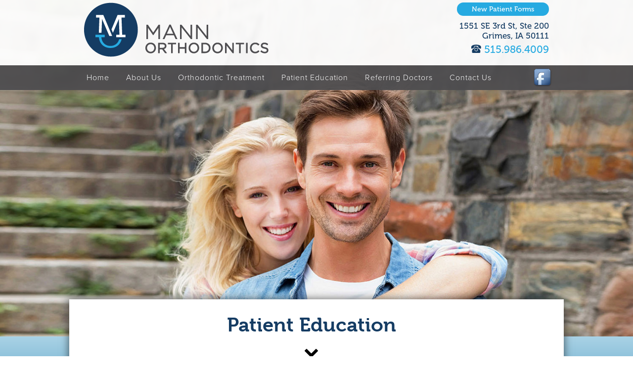

--- FILE ---
content_type: text/html; charset=UTF-8
request_url: https://www.mannorthodontics.com/patient-education.php
body_size: 5529
content:
<!DOCTYPE html>
<html lang="en">
    <head>
        <title>Patient Education | Mann Orthodontics Grimes, IA</title>
        <meta charset="UTF-8">
        <meta name="viewport" content="width=device-width, initial-scale=1.0">
        <meta name="description" content="Patient Education mobile menu.">
        <meta name="keywords" content="">

                <link rel="canonical" href="https://www.mannorthodontics.com/">
        
        <link href="//maxcdn.bootstrapcdn.com/bootstrap/3.2.0/css/bootstrap.min.css" rel="stylesheet">
<link href="//maxcdn.bootstrapcdn.com/font-awesome/4.3.0/css/font-awesome.min.css" rel="stylesheet">
<link href="js/flexslider/flexslider.min.css" rel="stylesheet" media="all">
<link rel="stylesheet" href="js/fancybox/jquery.fancybox.min.css?v=2.1.5" type="text/css" media="screen" />
<link href="css/general.min.css" rel="stylesheet" media="all">
<link href="css/fonts.min.css" rel="stylesheet" media="all">
<link href="css/constants.min.css" rel="stylesheet" media="all">
<!-- Libraries -->
<script typ="text" language="javascript" src="//code.jquery.com/jquery-1.10.2.min.js"></script>
<script src="//maxcdn.bootstrapcdn.com/bootstrap/3.2.0/js/bootstrap.min.js"></script>
<script type="text/javascript" src="//use.typekit.net/uuf6rup.js"></script>
<script type="text/javascript">try{Typekit.load();}catch(e){}</script>
<script typ="text" language="javascript" src="js/img-liquid/imgLiquid-min.js"></script>
<script typ="text" language="javascript" src="js/backstretch/backstretch.js"></script>
<script typ="text" language="javascript" src="js/fancybox/jquery.fancybox.min.js"></script>
<!-- Text box autosizer -->
<script typ="text" language="javascript" src="js/elastic-textarea/jquery.elastic.source.min.js"></script>
<!-- Native -->
<script typ="text" language="javascript" src="js/js_functions.min.js"></script>

        <!-- Global site tag (gtag.js) - Google Analytics -->
        <!-- <script async src="https://www.googletagmanager.com/gtag/js?id=UA-19222052-30"></script>
        <script>
            window.dataLayer = window.dataLayer || [];
            function gtag(){dataLayer.push(arguments);}
            gtag('js', new Date());

            gtag('config', 'UA-19222052-30');
        </script> -->

        <!-- Google tag (gtag.js) -->
        <script async src="https://www.googletagmanager.com/gtag/js?id=G-K5T4SVW4P3"></script>
        <script>
            window.dataLayer = window.dataLayer || [];
            function gtag(){dataLayer.push(arguments);}
            gtag('js', new Date());

            gtag('config', 'G-K5T4SVW4P3');
        </script>

    </head>

       
    <body>
        
        <div class="wrapper menu-wrapper">
    <div class="wrapper menu logo-info bg-color-white-transparent">
        <div class="content row">
            <img src="images/logo.png" alt="logo.png" class="logo cursor" onclick="window.location = 'index.php'"/>
            <div class="contact">
                <a href="new-patient-forms.php" class="patient-login bg-color-lt-blue text-white">New Patient Forms</a>
                <div class="text-blue">
                    1551 SE 3rd St, Ste 200
                    <br/>
                    Grimes, IA 50111
                </div>
                <div class="phone"><img src="images/icon-phone.png"/> <a href="tel:1+5159864009">515.986.4009</a></div>
            </div>
            <div class="clear-10"></div>
        </div>
    </div>
    <div class="wrapper menu nav bg-color-dk-grey-transparent">
        <div class="content no-padding">
                <ul class="menu-default">
                                            <li class="dropdown" onclick='window.location = "index.php"'>
                            <a href="index.php" class="dropdown-toggle "  onclick='window.location = "index.php"'>
                                Home                            </a>
                                                    </li>
                                            <li class="dropdown" >
                            <a href="#" class="dropdown-toggle " data-toggle="dropdown" data-hover="dropdown" >
                                About Us                            </a>
                                                        <ul class="dropdown-menu" role="menu">
                                                                <li role="presentation" onclick=""><a href="about-dr-mann.php" target="" role="menuitem" tabindex="-1">About Dr. Mann</a></li>
                                                                <li role="presentation" onclick=""><a href="our-staff.php" target="" role="menuitem" tabindex="-1">Our Staff</a></li>
                                                                <li role="presentation" onclick=""><a href="scheduling-appointments.php" target="" role="menuitem" tabindex="-1">Scheduling Appointments</a></li>
                                                                <li role="presentation" onclick=""><a href="financial-and-insurance.php" target="" role="menuitem" tabindex="-1">Financial & Insurance</a></li>
                                                                <li role="presentation" onclick=""><a href="office-tour.php" target="" role="menuitem" tabindex="-1">Office Tour</a></li>
                                                            </ul>
                                                    </li>
                                            <li class="dropdown" >
                            <a href="#" class="dropdown-toggle " data-toggle="dropdown" data-hover="dropdown" >
                                Orthodontic Treatment                            </a>
                                                        <ul class="dropdown-menu" role="menu">
                                                                <li role="presentation" onclick=""><a href="your-first-visit.php" target="" role="menuitem" tabindex="-1">Your First Visit</a></li>
                                                                <li role="presentation" onclick=""><a href="child-treatment.php" target="" role="menuitem" tabindex="-1">Child Treatment</a></li>
                                                                <li role="presentation" onclick=""><a href="adolescent-treatment.php" target="" role="menuitem" tabindex="-1">Adolescent Treatment</a></li>
                                                                <li role="presentation" onclick=""><a href="adult-treatment.php" target="" role="menuitem" tabindex="-1">Adult Treatment</a></li>
                                                                <li role="presentation" onclick=""><a href="icat-imaging.php" target="" role="menuitem" tabindex="-1">i-CAT Flex Imaging</a></li>
                                                                <li role="presentation" onclick=""><a href="invisalign.php" target="" role="menuitem" tabindex="-1">Clear Aligners</a></li>
                                                                <li role="presentation" onclick=""><a href="clear-braces.php" target="" role="menuitem" tabindex="-1">Clear Braces</a></li>
                                                                <li role="presentation" onclick=""><a href="common-orthodontic-problems.php" target="" role="menuitem" tabindex="-1">Common Orthodontic Problems</a></li>
                                                                <li role="presentation" onclick=""><a href="new-patient-forms.php" target="" role="menuitem" tabindex="-1">New Patient Forms</a></li>
                                                            </ul>
                                                    </li>
                                            <li class="dropdown" >
                            <a href="#" class="dropdown-toggle " data-toggle="dropdown" data-hover="dropdown" >
                                Patient Education                            </a>
                                                        <ul class="dropdown-menu" role="menu">
                                                                <li role="presentation" onclick=""><a href="first-days-in-braces.php" target="" role="menuitem" tabindex="-1">First Days In Braces</a></li>
                                                                <li role="presentation" onclick=""><a href="emergencies.php" target="" role="menuitem" tabindex="-1">Emergencies</a></li>
                                                                <li role="presentation" onclick=""><a href="oral-hygiene.php" target="" role="menuitem" tabindex="-1">Oral Hygiene</a></li>
                                                                <li role="presentation" onclick=""><a href="eating-with-braces.php" target="" role="menuitem" tabindex="-1">Eating With Orthodontic Appliances</a></li>
                                                            </ul>
                                                    </li>
                                            <li class="dropdown" >
                            <a href="#" class="dropdown-toggle " data-toggle="dropdown" data-hover="dropdown" >
                                Referring Doctors                            </a>
                                                        <ul class="dropdown-menu" role="menu">
                                                                <li role="presentation" onclick=""><a href="orthodontic-referral.php" target="" role="menuitem" tabindex="-1">Orthodontic Referral</a></li>
                                                            </ul>
                                                    </li>
                                            <li class="dropdown" >
                            <a href="#" class="dropdown-toggle " data-toggle="dropdown" data-hover="dropdown" >
                                Contact Us                            </a>
                                                        <ul class="dropdown-menu" role="menu">
                                                                <li role="presentation" onclick=""><a href="maps-and-directions.php" target="" role="menuitem" tabindex="-1">Maps & Directions</a></li>
                                                                <li role="presentation" onclick=""><a href="request-an-appointment.php" target="" role="menuitem" tabindex="-1">Request An Appointment</a></li>
                                                            </ul>
                                                    </li>
                     
            
                    <li class="social"><img src="images/icon-fb.png" onclick="window.open('https://www.facebook.com/mannorthodontics1551');"/></li>
                </ul>
                <div class="menu-resp-btn"><i class="fa fa-bars"></i> MENU</div>

                <ul class="menu-resp">
                                            <li><a href="index.php" class="" >Home</a></li>
                                            <li><a href="about-us.php" class="" >About Us</a></li>
                                            <li><a href="orthodontic-treatment.php" class="" >Orthodontic Treatment</a></li>
                                            <li><a href="patient-education.php" class="" >Patient Education</a></li>
                                            <li><a href="referring-doctors.php" class="" >Referring Doctors</a></li>
                                            <li><a href="contact-us.php" class="" >Contact Us</a></li>
                                            <li style="background: #414142;"><a href="http://www4.orthosesame.com/bcoleman/sesame" target="_blank">Patient Login</a></li>
                        <li class="social-resp" style="background: #414142;">
                            <a href="https://www.facebook.com/mannorthodontics1551" target="_blank" style="padding: 5px 40px;"><img src="images/icon-fb.png" style="width: 30px;"/></a>     
                        </li>
                </ul>
        </div>
    </div>
</div>        
        <!-- Heading Image -->
        <!-- Slideshow -->
<link href="js/resp-slide/responsiveslides.css" rel="stylesheet" media="all"/>
<script typ="text" language="javascript" src="js/resp-slide/responsiveslides.min.js"></script>

<div class="wrapper slide">
    <ul class="rslides">
                
        <li id="slide-00" style="background-image: url(images/slides/slide-03.jpg); background-size: cover; background-position: 50% 50%;"></li>
                
        <li id="slide-01" style="background-image: url(images/slides/slide-02.jpg); background-size: cover; background-position: 50% 50%;"></li>
                
        <li id="slide-02" style="background-image: url(images/slides/slide-01.jpg); background-size: cover; background-position: 50% 50%;"></li>
                
        <li id="slide-03" style="background-image: url(images/slides/slide-04.jpg); background-size: cover; background-position: 50% 50%;"></li>
            </ul>
</div>

<script>
    
    $(".rslides").responsiveSlides({
        auto: true,             // Boolean: Animate automatically, true or false
        speed: 1000,            // Integer: Speed of the transition, in milliseconds
        timeout: 6000,          // Integer: Time between slide transitions, in milliseconds
        pager: false,           // Boolean: Show pager, true or false
        nav: false,             // Boolean: Show navigation, true or false
        random: false,          // Boolean: Randomize the order of the slides, true or false
        pause: false,           // Boolean: Pause on hover, true or false
        pauseControls: true,    // Boolean: Pause when hovering controls, true or false
        prevText: "Previous",   // String: Text for the "previous" button
        nextText: "Next",       // String: Text for the "next" button
        maxwidth: "",           // Integer: Max-width of the slideshow, in pixels
        navContainer: "",       // Selector: Where controls should be appended to, default is after the 'ul'
        manualControls: "",     // Selector: Declare custom pager navigation
        namespace: "rslides",   // String: Change the default namespace used
        before: function(){},   // Function: Before callback
        after: function(){}     // Function: After callback
      });
</script>        
        <div class="wrapper bg-color-blue-gradient">
             <div class="content page-content bg-color-white">
                                <div class="inner full">
        
        <!-- Start content body -->
<!----- END KEYPOINTS & LEFT NAV ---------------------------------------------------------------------------------------------->
<!---- BEGIN PAGE CONTENT ---------------------------------------------------------------------------------------------->

<div class="cat-page">
    <h1 class="text-center">Patient Education</h1>
    <i class="fa fa-chevron-down arrow-down text-black"></i>
        <div class="click-open-box text-center" onclick='window.location = "first-days-in-braces.php"'>
            <h2>First Days In Braces</h2>
            <hr/>
        </div>
        <div class="click-open-box text-center" onclick='window.location = "emergencies.php"'>
            <h2>Emergencies</h2>
            <hr/>
        </div>
        <div class="click-open-box text-center" onclick='window.location = "oral-hygiene.php"'>
            <h2>Oral Hygiene</h2>
            <hr/>
        </div>
        <div class="click-open-box text-center" onclick='window.location = "eating-with-braces.php"'>
            <h2>Eating With Orthodontic Appliances</h2>
            <hr/>
        </div>
    </div>
<!---- END PAGE CONTENT ---------------------------------------------------------------------------------------------->

            </div>
            <div class="clear"></div>
                        <hr/>
            <a class="h2 schedule center-align cursor" href="request-an-appointment.php">Click Here to Schedule Your<br/><strong>Complimentary Orthodontic Consultation!</strong></a>
                    </div>

        <div class="clear-20"></div>
            <div class="wrapper keypoints">        <div class="content">            <div class="row">                                <a href="about-dr-mann.php" class="keypoint">                        <div class="img-box shadow-box-medium" style="background: url(images/dr-mann-keypoint.jpg) no-repeat 50%; background-size: cover;"></div>                        <div class="info">                            <h3>About Doctor Mann</h3>                            <div>Dr. Kyle Mann has a true love and passion for orthodontics, and considers himself blessed to care for patients and serve families right here in central Iowa.</div>                        </div>                        <div class="h3 read-more">Read More >></div>                    </a>                                <a href="office-tour.php" class="keypoint">                        <div class="img-box shadow-box-medium" style="background: url(images/keypoint-office-tour.jpg) no-repeat 50%; background-size: cover;"></div>                        <div class="info">                            <h3>office tour</h3>                            <div>Our mission is to provide excellent orthodontic care in a respectful, relaxed, and fun atmosphere. Click here to take a virutal tour of our offices!</div>                        </div>                        <div class="h3 read-more">Read More >></div>                    </a>                                <a href="your-first-visit.php" class="keypoint">                        <div class="img-box shadow-box-medium" style="background: url(images/keypoint-first-visit.jpg) no-repeat 50%; background-size: cover;"></div>                        <div class="info">                            <h3>your first visit</h3>                            <div>During your first visit to our office you will be greeted by one of our friendly team members and guided to our private consultation room.</div>                        </div>                        <div class="h3 read-more">Read More >></div>                    </a>                        </div>        </div>    </div>        </div>
    <div class="wrapper footer bg-color-dk-grey">
        <div class="content">
            <img src="images/icat.png" alt="icat.png" class="logo cursor" onclick="window.open('http://www.i-cat.com/products/i-cat-for-orthodontics/');"/>
            <img src="images/3malignerslogo.png" alt="3malignerslogo.png" class="logo cursor" onclick="window.open('https://www.3m.com/3M/en_US/orthodontics-us/featured-products/clarity-eos/clear-aligners/');"/>
            <img src="images/aao.png" alt="aao.png" class="logo cursor" onclick="window.open('https://www.aaoinfo.org/');"/>
            <hr class="shade"></hr>
            <div class="verify-seal" style="text-align:center;padding:15px 0px;">
                <span id="siteseal"><script async type="text/javascript" src="js/verify.min.js"></script></span>
            </div>

            <div class="footer-desc" style="max-width:960 px;margin:20px auto 10px;text-align:center;">
		        <p style="font-size:14px; color: #FFFFFF">Dr. Kyle Mann is a member of the American Association of Orthodontists. He graduated from The University of Iowa College of Dentistry and has been practicing orthodontics since 2009. Dr. Mann specializes in orthodontics for children, teens, and adults. With a conveniently located orthodontic office in Grimes, IA, Dr. Mann provides orthodontic treatment to many surrounding communities including Valley Junction, West Des Moines, Crocker, Ashawa, Polk City and Crestwood.</p>
	        </div>
            &copy;2026. All Rights Reserved | Mann Orthodontics | Orthodontist in Grimes, IA | WebSite Design: <a href="https://www.solutionsbydesign.com" target="_blank">Solutions By Design</a> | <a href="#login-box" class="login-window">Admin</a>
        </div>
    </div>
    
    <div class="back-to-top shadow-box-medium cursor">
        <i class="fa fa-chevron-up"></i>
        <br/>
        Top
    </div>
</body>
<script>
    //Initialize default values *****************************************************************************
    //get max height of dropdown menus
    var heights = $(".dropdown-menu").map(function ()
    {
        return $(this).height();
    }).get(),
    maxHeight = Math.max.apply(null, heights);

    //get top marging of dropdwon
    var dropdown_top_margin = $(".dropdown-menu").css("margin-top");
    var arrow_pos = $(".dropdown-menu i").css("top");
    
    //load fotter map only when scroll reaches element to ease page loads
    var footer_map = "https://www.google.com/maps/embed?pb=!1m14!1m8!1m3!1d12025.789609020834!2d-112.065356!3d41.102919!3m2!1i1024!2i768!4f13.1!3m3!1m2!1s0x0%3A0x9a0dd2c15bbbcd69!2sColeman+Orthodontics!5e0!3m2!1sen!2sus!4v1433271990848";
        
    //end get initialize defaut values *****************************************************************************
    $(function(){ // wait for document ready

        $(".menu-resp-btn").click(function(){
            var menu_trigger = $(".menu .content").offset().top - $(window).scrollTop();
            var menu_resp = $(".menu-resp");
            
            if(menu_resp.is(":hidden")){
                $(".menu-resp").addClass("active").slideDown("fast");
            }else{
                $(".menu-resp").removeClass("active").slideUp("fast",function(){
                    $(this).attr("style","");
                });
            }
        });
        
        center_dropdown(maxHeight,dropdown_top_margin,arrow_pos);
        set_menuWrapper_height();
        control_page_col();
    
        
        //lazy load for HTML5 videos
        $(".video-html5").hover(function(){
            var e = $(this);
            var folder = e.data('folder');
            var file = e.data("file");
            
            if(e.attr("loaded") != "true"){
                e.append('<source src="assets/videos/'+folder+'/'+file+'.webm" type="video/webm">');
                e.append('<source src="assets/videos/'+folder+'/'+file+'.m4v" type="video/mp4">');
                e.append('<source src="assets/videos/'+folder+'/'+file+'.mp4" type="video/mp4">');
                e.append('<source src="assets/videos/'+folder+'/'+file+'.ogv" type="video/ogg">');
                //e.get(0).play();
                e.attr("loaded","true");
            }
            e.on('play', function(){
                $('.video-html5').not(e).each(function() {
                    $(this).get(0).pause();
                });
            });
        });

        // scroll body to 0px on click
        $('.back-to-top').click(function () {
                $('body,html').animate({
                        scrollTop: 0
                }, 800);
                return false;
        });
        
    });
    
    $(window).scroll(function(){
        var window_height = $(this).height();
        menu_resp_trigger = $(window).scrollTop();
        var menu_resp = $(".menu-resp");
        
        //float menu
        var menu_trigger = $(".menu-wrapper").outerHeight();
        if($(window).scrollTop() > 0){
            $(".menu-wrapper").addClass("sticky");
            $(".back-to-top").fadeIn();
        }else{
            $(".menu-wrapper").removeClass("sticky");
            $(".back-to-top").fadeOut();
        }
        
        set_menuWrapper_height();
        
    });
    
    $(window).resize(function(){
        if($(this).width() > 768){
            $(".menu-resp.active").css("display","none");
        }else{
            $(".menu-resp.active").css("display","block");
        }
        
        center_dropdown(maxHeight,dropdown_top_margin,arrow_pos);
        set_menuWrapper_height();
        control_page_col();
    });
    
    function vCenterAlign(target,offset){
        target.each(function(){
            $(this).css("top",(target.parent().outerHeight() / 2) - ($(this).outerHeight() / 2) + offset);
        });
    }
    
    function set_menuWrapper_height(){
        $(".menu-wrapper").outerHeight($(".menu-wrapper").find(".menu.logo-info").outerHeight() + $(".menu-wrapper").find(".menu.nav").outerHeight());
    }
    
    function center_dropdown(maxHeight,dropdown_top_margin,arrow_pos){
        $(".dropdown-menu").each(function(){
           $(this).css("width",$(this).width());
            var parentWidth = $(this).parent().innerWidth();
            var menuWidth = $(this).innerWidth();
            var margin = (parentWidth / 2 ) - (menuWidth / 2);
            margin = margin + "px";
            $(this).css("margin-left", margin);
        });
    }
    
    function control_page_col(){
        $(".page-wrapper").each(function(){
            var e = $(this);
            var cols = e.find(".gradient-col");
            var page = e.find(".page-content");
            var page_width = page.outerWidth();
            var page_height = page.outerHeight();
            var set_col_width = ($(window).width() - page_width) / 2;
            
            //e.outerHeight(page_height);
            cols.outerWidth(set_col_width);
            
        });
    }
    
    $.fn.centerAlignTitle = function(){
        return false;
        var e = $(this);
        var title = e.find(".inner h1:first-child");
        title.after("<div style='height: "+title.outerHeight()+"px; margin-bottom: "+title.css('margin-bottom')+"'></div>");
        title.css({position: "absolute"});
    }
</script>
</html>

--- FILE ---
content_type: text/css
request_url: https://www.mannorthodontics.com/css/general.min.css
body_size: 1804
content:
*{box-sizing:border-box}body{margin:0;padding:0;font-size:15px;color:#000;font-family:nimbus-sans}.wrapper{position:relative;width:100%}.content{position:relative;margin:auto;width:960px;padding:20px 0}.content.width-960{width:960px}.slide{position:relative;height:680px;text-align:center;color:#fff}.slide h1{position:absolute;bottom:60px;left:0;right:0;margin:auto;font-weight:700;font-family:museo}.menu-wrapper{z-index:100;line-height:normal;position:fixed}.menu .content.row{margin:auto;padding:5px 10px}.menu .patient-login{text-align:left}.menu .patient-login a{margin-top:40px}.menu .logo{float:left;z-index:99;width:373px}.menu .contact{font-family:museo;float:right;font-size:17px;text-align:right}.menu .contact .patient-login{padding:5px 30px;font-size:14px;margin-bottom:5px;display:inline-block;border-radius:20px}.menu .contact .patient-login:hover{color:#fff;background:#153c63}.menu .contact .phone{font-size:21px}.menu .contact .phone img{margin-top:-6px}.menu .contact div{margin:5px 0}.menu .social{float:right}.menu .social img{margin-top:5px}.menu .menu-default{font-family:proxima-nova;list-style:none;padding:0;margin:0;margin:auto;text-align:left}.menu .menu-default>li{display:inline-block;cursor:pointer}.menu .menu-default>li>a{color:#fff;font-size:16px;font-weight:300;text-decoration:none;position:relative;display:block;letter-spacing:1px;padding:15px}.menu .menu-default>li>a.menu-cat-selected{font-weight:700}.menu .menu-resp{display:none;list-style:none;padding:0;margin:0;margin:auto;position:absolute;left:0;right:0;z-index:98;width:100%;background:#4e4d50;text-align:center;webkit-box-shadow:0 8px 10px -10px rgba(0,0,0,1);-moz-box-shadow:0 8px 10px -10px rgba(0,0,0,1);box-shadow:0 8px 10px -10px rgba(0,0,0,1)}.menu .menu-resp>li>a{color:#fff;font-size:18px;display:block;padding:10px;border-top:1px solid rgba(0,0,0,.2);text-decoration:none}.menu .menu-resp>li>a:hover{color:#26aae1}.menu .menu-resp>li>a.menu-cat-selected{color:#545454;background:#eee}.menu .menu-resp>li.social-resp{border-top:1px solid rgba(0,0,0,.2)}.menu .menu-resp>li.social-resp>a{background:0 0;display:inline-block;border:none;font-size:24px}.menu-wrapper.sticky{z-index:99;-webkit-box-shadow:0 0 5px 2px rgba(0,0,0,.3);-moz-box-shadow:0 0 5px 2px rgba(0,0,0,.3);box-shadow:0 0 5px 2px rgba(0,0,0,.3)}.menu-wrapper.sticky .content.row{padding-bottom:10px}.menu-wrapper.sticky .logo{width:225px!important}.menu-wrapper.sticky .contact .text-blue{display:none}.menu-wrapper.sticky .contact div{margin:5px 0}.menu-wrapper.sticky .menu-default>li{display:inline-block;cursor:pointer}.menu-wrapper.sticky .clear-20{height:10px}.menu-resp-btn{font-size:18px;display:none;padding:10px 30px;color:#fff;cursor:pointer;border-radius:5px;text-align:center}.dropdown-menu{box-sizing:border-box;text-align:center;margin:0;margin-top:0;padding:10px 0;border:0;border-radius:0;background:rgba(38,169,194,.9)}.dropdown-menu>li>a{padding:7px 15px;color:#fff;text-decoration:none;font-size:16px;text-transform:capitalize}.dropdown-menu>li>a:hover{color:#153c63;background:0 0}.dropdown:hover .dropdown-menu{display:block}.dropdown:hover .dropdown-toggle,.menu-cat-selected{color:#26aae1!important}.dropdown{position:relative}.banner .content{padding:0}.page-content{display:block;overflow:hidden;width:1000px;padding:10px;z-index:10;margin-top:-75px;-webkit-box-shadow:0 0 15px 2px rgba(0,0,0,.5);-moz-box-shadow:0 0 15px 2px rgba(0,0,0,.5);box-shadow:0 0 15px 2px rgba(0,0,0,.5)}.page-content .left-nav{float:left;width:40%;height:100%}.page-content .inner{width:60%;float:right;padding:20px 40px 0 20px}.page-content .inner.full{width:100%}.page-content h1{position:relative;display:block;margin-bottom:17px;font-size:40px;font-weight:700;color:#153c63}.page-content h2{margin-top:20px;margin-bottom:0;font-size:20px;font-weight:700;color:#153c63}.page-content h1 span{font-size:30px;color:#26aae1;font-weight:400}.page-content .profile-pic{border-radius:5px;margin:0 0 5px 20px;max-width:250px;float:right}.page-content>.inner ol,.page-content>.inner ul{margin:0;line-height:22px;padding-left:18px;color:#153c63}.keypoints{background-size:cover;text-align:center;z-index:10}.keypoint{color:#fff;width:33%;padding:0 10px;float:left}.keypoint:hover{color:#fff;text-decoration:none}.keypoint .h3,.keypoint h3{font-size:17px;font-weight:700;margin:10px 0;text-align:center}.keypoint .img-box{width:100%;height:160px;margin:auto;position:relative;border:5px solid #fff;-webkit-transition:border .2s;-moz-transition:border .2s;-o-transition:border .2s;transition:border .2s}.keypoint:hover .img-box{border:5px solid #26aae1}.keypoint:hover .h3{color:#fff}.keypoint .info{width:100%;margin:auto;font-size:12px;text-align:left}.keypoint .read-more{text-align:right}.footer{font-size:14px;text-align:center;color:#fff;background-size:cover;font-family:nimbus-sans,sans-serif;padding:0 10px}.footer .logo{vertical-align:middle;margin:10px 30px}.footer i{color:#26a9c2;font-size:20px;border:2px solid #26a9c2;width:32px;height:32px;padding:5px;border-radius:60px;text-align:center;margin-left:5px;-webkit-transition:background .2s;-moz-transition:background .2s;-o-transition:background .2s;transition:background .2s}.footer i:hover{color:#fff;border:2px solid #26a9c2;background:#26a9c2;-webkit-transition:background .2s;-moz-transition:background .2s;-o-transition:background .2s;transition:background .2s}.button{text-decoration:none;padding:10px 25px;font-size:18px;display:inline-block}.button:hover{color:#fff;background:#674331;text-decoration:none}.map-banner{padding:0;z-index:1}.map-iframe{width:100%;height:400px;border:none;display:block}.video-wrapper{position:relative;padding-bottom:56.25%;padding-top:25px;height:0;margin-top:10px;margin-bottom:10px}.video-wrapper iframe{position:absolute;top:0;left:0;width:100%;height:100%;border:none}.video-html5{width:100%;display:block;margin-bottom:10px}.btn-form{float:left;font-size:16px;font-weight:400;padding:30px;width:33%;border:none;text-align:center;color:#674331!important;text-decoration:none!important;-webkit-border-radius:5px;-moz-border-radius:5px;border-radius:5px;margin:auto;margin-bottom:20px;-webkit-transition:all .2s;-moz-transition:all .2s;-o-transition:all .2s;transition:all .2s}.btn-form:hover{color:#fff!important;background-color:#26a9c2;-webkit-box-shadow:0 0 2px 1px rgba(0,0,0,.2);-moz-box-shadow:0 0 2px 1px rgba(0,0,0,.2);box-shadow:0 0 2px 1px rgba(0,0,0,.2)}.btn-form i{font-size:60px;margin-bottom:10px}quote{background:#fafafa;width:95%;margin:20px auto;display:block;padding:20px;border-radius:10px;border-left:4px solid #a5dff3;line-height:30px}.page-content .schedule{width:100%;display:inline-block;font-size:30px;color:#26aae1;font-weight:400;margin:auto;margin-bottom:10px}.page-content .schedule:hover{color:#153c63;text-decoration:none}@media screen and (max-width:1200px){.content{width:960px}}@media screen and (max-width:980px){.content{width:748px}.menu .menu-default>li>a{font-size:14px;padding:15px 9px}.menu .social img{margin-top:10px;width:30px}.slide{height:580px}.keypoint .img-box{width:225px}.keypoint .info{width:225px}}@media screen and (max-width:768px){.content{width:100%}.menu .menu-default{display:none}.menu .menu-resp-btn{display:block}.menu .logo{width:50%}.menu .contact{font-size:14px}.menu .contact .phone{font-size:16px}.slide{height:480px}.left-nav{display:none}.page-content .inner{width:100%}.page-content h1{font-size:30px}.page-content h1 span{font-size:25px}.page-content .schedule{font-size:24px}.keypoint{width:50%}.keypoint .img-box{width:75%}.keypoint .info{width:75%}.keypoint:last-child{display:none}.keypoint .read-more{padding:0 10%}.footer .logo{margin:10px}}@media screen and (max-width:640px){.menu .contact .text-blue{display:none}}@media screen and (max-width:480px){.menu-wrapper.sticky .logo{width:50%!important}.keypoint{width:100%;float:none}.keypoint .img-box{width:75%;height:135px}.keypoint .info div{display:none}.keypoint .read-more{display:none}.menu .contact .patient-login{padding:5px 10px}.menu .contact .phone{font-size:16px}.menu .contact .phone img{width:15px;margin-top:-3px}.page-content .schedule{font-size:18px}}

--- FILE ---
content_type: text/css
request_url: https://www.mannorthodontics.com/css/fonts.min.css
body_size: -8
content:
.h1,.h2,.h3,.h4,.h5,.h6,h1,h2,h3,h4,h5,h6{padding:0;margin:0;font-family:museo;color:#26aae1}.h1,h1{font-size:40px}.h2,h2{font-size:30px;margin-bottom:10px}.h2-alt{font-size:30px}.h3,h3{font-size:24px}.h4,h4{font-size:18px}.b,b{font-weight:700}.b2,b2{font-weight:800}@media screen and (max-width:980px){.h1,h1{font-size:30px}.h2,h2{font-size:25px}.h3,h3{font-size:20px}.h4,h4{font-size:16px}}@media screen and (max-width:768px){.h2,h2{font-size:20px}}

--- FILE ---
content_type: text/css
request_url: https://www.mannorthodontics.com/css/constants.min.css
body_size: 744
content:
a{color:#26aae1;text-decoration:none}a:hover{text-decoration:underline}hr{margin-top:20px;margin-bottom:20px;border:0;border-top:1px solid #dfdfdf}hr.shade{border-top:1px solid #888}.clear{clear:both}.clear-10{clear:both;height:10px}.clear-20{clear:both;height:20px}.clear-30{clear:both;height:30px}.clear-40{clear:both;height:40px}.clear-50{clear:both;height:50px}.clear-75{clear:both;height:75px}.clear-100{clear:both;height:100px}.text-blue{color:#153c63}.text-lt-blue{color:#26aae1}.text-white{color:#fff}.text-lt-grey{color:#b4b1b0}.text-grey{color:#6a6462}.text-black{color:#000}.text-yellow{color:#eea433}.bg-color-white{background:#fff}.bg-color-white-transparent{background:rgba(255,255,255,.95)}.bg-color-blue{background:#153c63}.bg-color-lt-blue{background:#26aae1}.bg-color-dk-grey{background:#4e4d50}.bg-color-dk-grey-transparent{background:rgba(78,77,80,.95)}.bg-color-blue-gradient{background:#d6eff9;background:-moz-linear-gradient(top,rgba(214,239,249,1) 0,rgba(31,123,171,1) 35%,rgba(21,60,99,1) 80%,rgba(24,78,119,1) 100%);background:-webkit-gradient(linear,left top,left bottom,color-stop(0,rgba(214,239,249,1)),color-stop(35%,rgba(31,123,171,1)),color-stop(80%,rgba(21,60,99,1)),color-stop(100%,rgba(24,78,119,1)));background:-webkit-linear-gradient(top,rgba(214,239,249,1) 0,rgba(31,123,171,1) 35%,rgba(21,60,99,1) 80%,rgba(24,78,119,1) 100%);background:-o-linear-gradient(top,rgba(214,239,249,1) 0,rgba(31,123,171,1) 35%,rgba(21,60,99,1) 80%,rgba(24,78,119,1) 100%);background:-ms-linear-gradient(top,rgba(214,239,249,1) 0,rgba(31,123,171,1) 35%,rgba(21,60,99,1) 80%,rgba(24,78,119,1) 100%);background:linear-gradient(to bottom,rgba(214,239,249,1) 0,rgba(31,123,171,1) 35%,rgba(21,60,99,1) 80%,rgba(24,78,119,1) 100%)}.left-align{text-align:left}.center-align{text-align:center}.full-pic{width:100%}.button a{-webkit-transition:background .2s;-moz-transition:background .2s;-o-transition:background .2s;transition:background .2s}.button a:hover{-webkit-transition:background .2s;-moz-transition:background .2s;-o-transition:background .2s;transition:background .2s}.row{margin:0}.scrolloff{pointer-events:none}.no-margin{margin:0!important}.shadow-box{-webkit-box-shadow:0 0 2px 1px rgba(0,0,0,.2);-moz-box-shadow:0 0 2px 1px rgba(0,0,0,.2);box-shadow:0 0 2px 1px rgba(0,0,0,.2)}.shadow-box-medium{-webkit-box-shadow:0 0 5px 2px rgba(0,0,0,.3);-moz-box-shadow:0 0 5px 2px rgba(0,0,0,.3);box-shadow:0 0 5px 2px rgba(0,0,0,.3)}.shadow-box-thick{-webkit-box-shadow:0 0 10px 5px rgba(0,0,0,.3);-moz-box-shadow:0 0 10px 5px rgba(0,0,0,.3);box-shadow:0 0 10px 5px rgba(0,0,0,.3)}.text-shadow{text-shadow:0 0 5px rgba(0,0,0,1)}.click-open-box hr{height:0;border-top:1px dotted rgba(0,0,0,.1);background:0 0;-webkit-transition:background .2s;-moz-transition:background .2s;-o-transition:background .2s;transition:background .2s}.click-open-box:hover{cursor:pointer}.click-open-box:hover hr{cursor:pointer;background:0 0;border-top:1px dotted #579ca4;-webkit-transition:background .2s;-moz-transition:background .2s;-o-transition:background .2s;transition:background .2s}.click-open-box div{display:none;margin-top:10px}.cursor{cursor:pointer}.cat-page{text-align:center}.cat-page .arrow-down{font-size:30px;margin:auto;margin-bottom:10px}.cat-page h2{font-size:20px;color:#153c63}.hr-img{display:block;margin:20px auto;max-width:100%}.no-padding{padding:0}.back-to-top{position:fixed;bottom:10px;right:10px;padding:5px;text-align:center;background:#000;color:#fff;font-size:16px;display:none;-webkit-border-radius:5px;-moz-border-radius:5px;border-radius:5px;z-index:999}.back-to-top:hover{background:#26aae1}.back-to-top i{font-size:18px}.nav .open>a,.nav .open>a:focus,.nav .open>a:hover{background:0 0;border:none}

--- FILE ---
content_type: text/javascript
request_url: https://www.mannorthodontics.com/js/verify.min.js
body_size: 895
content:
function seal_getFlashVersion(){var version=0;if(navigator.plugins&&navigator.mimeTypes.length){var plugin=navigator.plugins["Shockwave Flash"];plugin&&plugin.description&&(version=parseInt(plugin.description.replace(/([a-zA-Z]|\s)+/,"").replace(/(\s+r|\s+b[0-9]+)/,".").split(".")[0]))}else{try{var flashObj=new ActiveXObject("ShockwaveFlash.ShockwaveFlash.7")}catch(e){try{var flashObj=new ActiveXObject("ShockwaveFlash.ShockwaveFlash.6");version=6,flashObj.AllowScriptAccess="always"}catch(e){if(6==version)return version}try{flashObj=new ActiveXObject("ShockwaveFlash.ShockwaveFlash")}catch(e){}}null!=flashObj&&(version=parseInt(flashObj.GetVariable("$version").split(" ")[1].split(",")[0]))}return version}function seal_useFlash(){var minVersion=8,resellerId="1",sealVersion="3",useFlashPref="false";return!1}function seal_installSeal(){var commonName="www.mannorthodontics.com",org="null",resellerId="1",sealVersion="3",isEV="false",requiresFilter="false",sealName="siteseal_gd_3_h_l_m",flashUrl="https://seal.godaddy.com/flash/3/en/siteseal_gd_3_h_l_m.swf",imageUrl="https://seal.godaddy.com/images/3/en/siteseal_gd_3_h_l_m.gif",sealType="dv",ssSpan=document.getElementById("siteseal");if(seal_useFlash()){var sealWidth="null",sealHeight="null",flashObj='<object classid="clsid:d27cdb6e-ae6d-11cf-96b8-444553540000" codebase="https://fpdownload.macromedia.com/pub/shockwave/cabs/flash/swflash.cab#version=5,0,0,0" width="null" height="null" id="'+sealName+'" align="middle">';flashObj+='<param name="movie" value="'+flashUrl,flashObj+='" />',flashObj+='<param name="quality" value="high" />',flashObj+='<param name="AllowScriptAccess" value="always" />',flashObj+='<param name="wmode" value="transparent" />',flashObj+='<embed src="'+flashUrl,flashObj+='" wmode="transparent"',flashObj+=' quality="high" width="null" height="null" name="'+sealName+'" align="middle" type="application/x-shockwave-flash" pluginspage="https://www.macromedia.com/go/getflashplayer" AllowScriptAccess="always" />',flashObj+="</object>",ssSpan.innerHTML+=flashObj}else ssSpan.innerHTML+='<img style="cursor:pointer;cursor:hand" src="'+imageUrl+'" onclick="verifySeal();" alt="SSL site seal - click to verify"/>'}function verifySeal(){var bgHeight="460",bgWidth="593",url="https://seal.godaddy.com/verifySeal?sealID=hvaQFoqHA6qmTE4h4OL56piFOtxRUX8Rf300qXXGVKhM7XuXDEhP2ihI4hmN";window.open(url,"SealVerfication","menubar=no,toolbar=no,personalbar=no,location=yes,status=no,resizable=yes,fullscreen=no,scrollbars=no,width=593,height=460")}seal_installSeal();

--- FILE ---
content_type: text/javascript
request_url: https://www.mannorthodontics.com/js/elastic-textarea/jquery.elastic.source.min.js
body_size: 678
content:
!function($){jQuery.fn.extend({elastic:function(){var mimics=["paddingTop","paddingRight","paddingBottom","paddingLeft","fontSize","lineHeight","fontFamily","width","fontWeight","border-top-width","border-right-width","border-bottom-width","border-left-width","borderTopStyle","borderTopColor","borderRightStyle","borderRightColor","borderBottomStyle","borderBottomColor","borderLeftStyle","borderLeftColor"];return this.each(function(){if("textarea"!==this.type)return!1;var $textarea=jQuery(this),$twin=jQuery("<div />").css({position:"absolute",display:"none","word-wrap":"break-word","white-space":"pre-wrap"}),lineHeight=parseInt($textarea.css("line-height"),10)||parseInt($textarea.css("font-size"),"10"),minheight=parseInt($textarea.css("height"),10)||3*lineHeight,maxheight=parseInt($textarea.css("max-height"),10)||Number.MAX_VALUE,goalheight=0;maxheight<0&&(maxheight=Number.MAX_VALUE),$twin.appendTo($textarea.parent());for(var i=mimics.length;i--;)$twin.css(mimics[i].toString(),$textarea.css(mimics[i].toString()));function setTwinWidth(){var curatedWidth=Math.floor(parseInt($textarea.width(),10));$twin.width()!==curatedWidth&&($twin.css({width:curatedWidth+"px"}),update(!0))}function setHeightAndOverflow(height,overflow){var curratedHeight=Math.floor(parseInt(height,10));$textarea.height()!==curratedHeight&&$textarea.css({height:curratedHeight+"px",overflow:overflow})}function update(forced){var textareaContent=$textarea.val().replace(/&/g,"&amp;").replace(/ {2}/g,"&nbsp;").replace(/<|>/g,"&gt;").replace(/\n/g,"<br />"),twinContent=$twin.html().replace(/<br>/gi,"<br />");if((forced||textareaContent+"&nbsp;"!==twinContent)&&($twin.html(textareaContent+"&nbsp;"),Math.abs($twin.height()+lineHeight-$textarea.height())>3)){var goalheight=$twin.height()+lineHeight;goalheight>=maxheight?setHeightAndOverflow(maxheight,"auto"):setHeightAndOverflow(goalheight<=minheight?minheight:goalheight,"hidden")}}$textarea.css({overflow:"hidden"}),$textarea.bind("keyup change cut paste",function(){update()}),$(window).bind("resize",setTwinWidth),$textarea.bind("resize",setTwinWidth),$textarea.bind("update",update),$textarea.bind("blur",function(){$twin.height()<maxheight&&($twin.height()>minheight?$textarea.height($twin.height()):$textarea.height(minheight))}),$textarea.bind("input paste",function(e){setTimeout(update,250)}),update()})}})}(jQuery);

--- FILE ---
content_type: text/javascript
request_url: https://www.mannorthodontics.com/js/js_functions.min.js
body_size: 255
content:
function makeid(){for(var text="",possible="ABCDEFGHIJKLMNOPQRSTUVWXYZabcdefghijklmnopqrstuvwxyz0123456789",i=0;i<10;i++)text+=possible.charAt(Math.floor(Math.random()*possible.length));return text}function warning_icon(){return"<i class='fa fa-exclamation-triangle'></i> "}function isNumberKey_decimal(evt){var charCode=evt.which?evt.which:event.keyCode;return!(charCode>31&&(charCode<48||charCode>57)&&110==charCode)}function isNumberKey_dash(evt){var charCode=evt.which?evt.which:event.keyCode;return!(charCode>31&&(charCode<48||charCode>57)&&189==charCode)}function isNumberKey(evt){var charCode=evt.which?evt.which:event.keyCode;return!(charCode>31&&(charCode<48||charCode>57))}function isLetterKey(evt){var charCode=evt.which?evt.which:event.keyCode;return!(charCode<65||charCode>90)||!(charCode<97||charCode>122)}function remove_dash(evt){var text=evt.value;8==text.length&&(text=text.replace(/-/gi,""),evt.value=text)}function add_dash(evt){var text=evt.value;if(8==text.length&&(text=text.substring(0,7)),7==text.length){var part1=text.substring(0,3),part2=text.substring(3);evt.value=part1+"-"+part2}}function pad_zero(num,size){return("000000000"+num).substr(-size)}